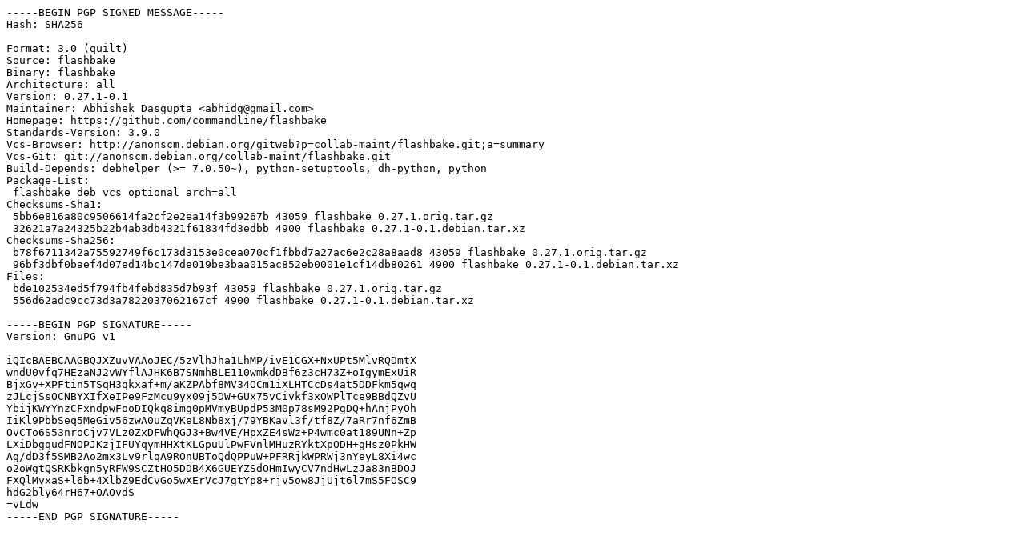

--- FILE ---
content_type: text/prs.lines.tag
request_url: http://mirror.math.princeton.edu/pub/ubuntu/pool/universe/f/flashbake/flashbake_0.27.1-0.1.dsc
body_size: 1911
content:
-----BEGIN PGP SIGNED MESSAGE-----
Hash: SHA256

Format: 3.0 (quilt)
Source: flashbake
Binary: flashbake
Architecture: all
Version: 0.27.1-0.1
Maintainer: Abhishek Dasgupta <abhidg@gmail.com>
Homepage: https://github.com/commandline/flashbake
Standards-Version: 3.9.0
Vcs-Browser: http://anonscm.debian.org/gitweb?p=collab-maint/flashbake.git;a=summary
Vcs-Git: git://anonscm.debian.org/collab-maint/flashbake.git
Build-Depends: debhelper (>= 7.0.50~), python-setuptools, dh-python, python
Package-List:
 flashbake deb vcs optional arch=all
Checksums-Sha1:
 5bb6e816a80c9506614fa2cf2e2ea14f3b99267b 43059 flashbake_0.27.1.orig.tar.gz
 32621a7a24325b22b4ab3db4321f61834fd3edbb 4900 flashbake_0.27.1-0.1.debian.tar.xz
Checksums-Sha256:
 b78f6711342a75592749f6c173d3153e0cea070cf1fbbd7a27ac6e2c28a8aad8 43059 flashbake_0.27.1.orig.tar.gz
 96bf3dbf0baef4d07ed14bc147de019be3baa015ac852eb0001e1cf14db80261 4900 flashbake_0.27.1-0.1.debian.tar.xz
Files:
 bde102534ed5f794fb4febd835d7b93f 43059 flashbake_0.27.1.orig.tar.gz
 556d62adc9cc73d3a7822037062167cf 4900 flashbake_0.27.1-0.1.debian.tar.xz

-----BEGIN PGP SIGNATURE-----
Version: GnuPG v1

iQIcBAEBCAAGBQJXZuvVAAoJEC/5zVlhJha1LhMP/ivE1CGX+NxUPt5MlvRQDmtX
wndU0vfq7HEzaNJ2vWYflAJHK6B7SNmhBLE110wmkdDBf6z3cH73Z+oIgymExUiR
BjxGv+XPFtin5TSqH3qkxaf+m/aKZPAbf8MV34OCm1iXLHTCcDs4at5DDFkm5qwq
zJLcjSsOCNBYXIfXeIPe9FzMcu9yx09j5DW+GUx75vCivkf3xOWPlTce9BBdQZvU
YbijKWYYnzCFxndpwFooDIQkq8img0pMVmyBUpdP53M0p78sM92PgDQ+hAnjPyOh
IiKl9PbbSeq5MeGiv56zwA0uZqVKeL8Nb8xj/79YBKavl3f/tf8Z/7aRr7nf6ZmB
OvCTo6S53nroCjv7VLz0ZxDFWhQGJ3+Bw4VE/HpxZE4sWz+P4wmc0at189UNn+Zp
LXiDbgqudFNOPJKzjIFUYqymHHXtKLGpuUlPwFVnlMHuzRYktXpODH+gHsz0PkHW
Ag/dD3f5SMB2Ao2mx3Lv9rlqA9ROnUBToQdQPPuW+PFRRjkWPRWj3nYeyL8Xi4wc
o2oWgtQSRKbkgn5yRFW9SCZtHO5DDB4X6GUEYZSdOHmIwyCV7ndHwLzJa83nBDOJ
FXQlMvxaS+l6b+4XlbZ9EdCvGo5wXErVcJ7gtYp8+rjv5ow8JjUjt6l7mS5FOSC9
hdG2bly64rH67+OAOvdS
=vLdw
-----END PGP SIGNATURE-----
